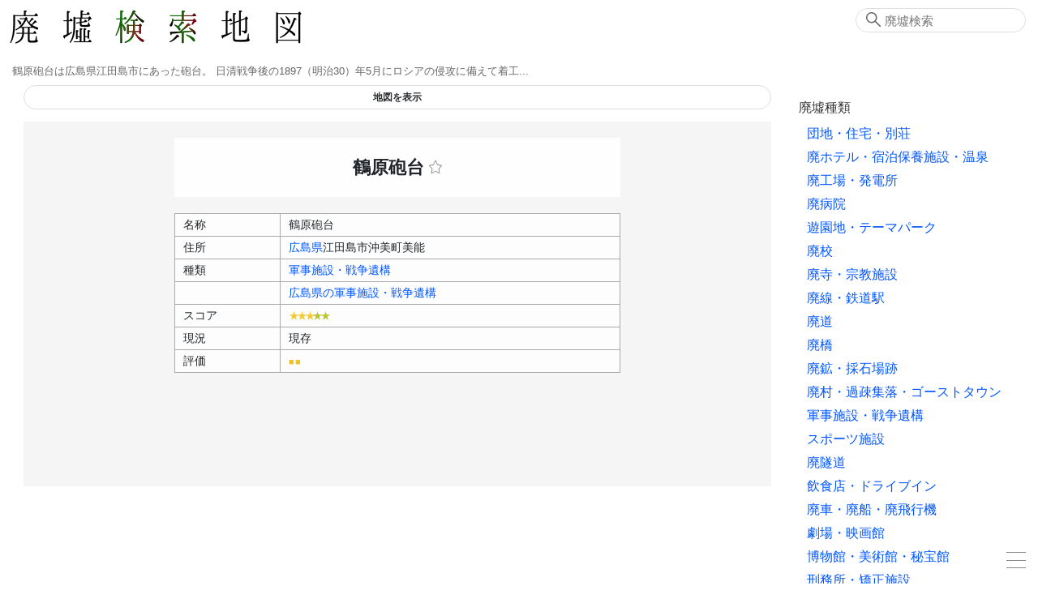

--- FILE ---
content_type: text/html; charset=UTF-8
request_url: https://haikyo.info/s/10285.html
body_size: 19864
content:
<!doctype html>
<html lang="ja" prefix="og: http://ogp.me/ns# fb: http://www.facebook.com/2008/fbml">

<head>
    <!-- Global Site Tag (gtag.js) - Google Analytics -->
    <script type="application/javascript" async src="https://www.googletagmanager.com/gtag/js?id=UA-2414917-71">
    </script>
    <script type="application/javascript">
        window.dataLayer = window.dataLayer || [];

        function gtag() {
            dataLayer.push(arguments)
        };
        gtag('js', new Date());
        gtag('config', 'UA-2414917-71');

    </script>
    <meta charset="utf-8">
    <meta http-equiv="X-UA-Compatible" content="IE=edge">
    <meta name="viewport" content="width=device-width, initial-scale=1.0">
    <meta name="format-detection" content="telephone=no">
    <meta name="csrf-token" content="ChZS3NfUxthFhazJWGCDYBgTFWnjC3k2hWlk7X6J">

    <title>鶴原砲台 - 廃墟検索地図</title>
    <meta name="keywords" content="廃墟,鶴原砲台,abandoned,urbex">
    <meta name="description" content="鶴原砲台は広島県江田島市にあった砲台。
日清戦争後の1897（明治30）年5月にロシアの侵攻に備えて着工... ">
    
    <meta name="author" content="廃墟検索地図">
    <link rel="canonical" href="https://haikyo.info/s/10285.html">
    <meta property="og:site_name" content="廃墟検索地図">
    <meta property="og:title" content=" 鶴原砲台 ">
    <meta property="og:description" content=" 鶴原砲台は広島県江田島市にあった砲台。
日清戦争後の1897（明治30）年5月にロシアの侵攻に備えて着工... ">
    <meta property="og:type" content="website">
    <meta property="og:url" content="https://haikyo.info/s/10285.html">
    <meta property="og:image" content="">
    
    <meta name="twitter:card" content="summary">
    
    <meta name="twitter:image" content="">

    <link rel="shortcut icon" type="image/x-icon" href="/img/icons/favicon.ico">
    <link rel="apple-touch-icon" sizes="57x57" href="/img/icons/apple-icon-57x57.png">
    <link rel="apple-touch-icon" sizes="60x60" href="/img/icons/apple-icon-60x60.png">
    <link rel="apple-touch-icon" sizes="72x72" href="/img/icons/apple-icon-72x72.png">
    <link rel="apple-touch-icon" sizes="76x76" href="/img/icons/apple-icon-76x76.png">
    <link rel="apple-touch-icon" sizes="114x114" href="/img/icons/apple-icon-114x114.png">
    <link rel="apple-touch-icon" sizes="120x120" href="/img/icons/apple-icon-120x120.png">
    <link rel="apple-touch-icon" sizes="144x144" href="/img/icons/apple-icon-144x144.png">
    <link rel="apple-touch-icon" sizes="152x152" href="/img/icons/apple-icon-152x152.png">
    <link rel="apple-touch-icon" sizes="180x180" href="/img/icons/apple-icon-180x180.png">
    <link rel="icon" type="image/png" sizes="192x192" href="/img/icons/android-icon-192x192.png">
    <link rel="icon" type="image/png" sizes="32x32" href="/img/icons/favicon-32x32.png">
    <link rel="icon" type="image/png" sizes="96x96" href="/img/icons/favicon-96x96.png">
    <link rel="icon" type="image/png" sizes="16x16" href="/img/icons/favicon-16x16.png">
    <link rel="manifest" href="/manifest.json">
    <meta name="msapplication-TileColor" content="#ffffff">
    <meta name="msapplication-TileImage" content="/img/icons/ms-icon-144x144.png">
    <meta name="theme-color" content="#827C6D">
    <script type="application/javascript" async src="https://cdn.jsdelivr.net/npm/pwacompat@2.0.9/pwacompat.min.js"
        integrity="sha384-VcI6S+HIsE80FVM1jgbd6WDFhzKYA0PecD/LcIyMQpT4fMJdijBh0I7Iblaacawc" crossorigin="anonymous">
    </script>

    <link rel="stylesheet" href="/css/app.css?id=1a9d8d64269224bbc60f">

        <style>
        #spot_title_image_box {
    background-image: url();
}
@media screen and (max-width: 767px) {
    #spot_title_image_box {
        background-image: url();
    }
}
    </style>
    
        <script type="application/ld+json">
        [{"@context":"http:\/\/schema.org","@type":"WebSite","alternateName":"Haikyo.info","name":"\u5ec3\u589f\u691c\u7d22\u5730\u56f3","url":"https:\/\/haikyo.info\/s\/10285.html","inLanguage":"ja","headline":"\u9db4\u539f\u7832\u53f0","image":null,"datePublished":"2014-12-05T14:26:55+09:00","dateModified":"2024-04-23T21:21:16+09:00","publisher":{"@type":"Organization","name":"Haikyo Kensaku","logo":{"@type":"ImageObject","url":"https:\/\/haikyo.info\/img\/logo.png","width":383,"height":65}},"potentialAction":{"@type":"SearchAction","target":"https:\/\/haikyo.info\/search.php?sw={query}","query-input":"required name=query"},"description":"\u9db4\u539f\u7832\u53f0\u306f\u5e83\u5cf6\u770c\u6c5f\u7530\u5cf6\u5e02\u306b\u3042\u3063\u305f\u7832\u53f0\u3002\r\n\u65e5\u6e05\u6226\u4e89\u5f8c\u306e1897\uff08\u660e\u6cbb30\uff09\u5e745\u6708\u306b\u30ed\u30b7\u30a2\u306e\u4fb5\u653b\u306b\u5099\u3048\u3066\u7740\u5de5..."},{"@context":"http:\/\/schema.org","@type":"BreadcrumbList","itemListElement":[{"@type":"ListItem","position":1,"item":{"@id":"https:\/\/haikyo.info","name":"\u5ec3\u589f\u691c\u7d22\u5730\u56f3"}},{"@type":"ListItem","position":2,"item":{"@id":"https:\/\/haikyo.info\/pk\/574.html","name":"\u5e83\u5cf6\u770c\u306e\u8ecd\u4e8b\u65bd\u8a2d\u30fb\u6226\u4e89\u907a\u69cb"}},{"@type":"ListItem","position":3,"item":{"@id":"https:\/\/haikyo.info\/s\/10285.html","name":"\u9db4\u539f\u7832\u53f0"}}]}]
    </script>
            <script type="application/javascript">
        const spotNum = 10285;
    </script>
    </head>

<body>
    <div class="container" id="app">
        <header class="header clearfix">
            <div class="logo_area">
                <h1><a href="/"><img src="https://haikyo.info/img/logo.png" alt="廃墟検索地図"
                            id="img_logo" width="383" height="65" /></a></h1>
                <h2>鶴原砲台は広島県江田島市にあった砲台。
日清戦争後の1897（明治30）年5月にロシアの侵攻に備えて着工...</h2>
            </div>
                        <search-form></search-form>
            
        </header>

        <div class="wrapper">
            <main class="content">
                  <map-container v-bind:kind-items="kindItems" v-bind:dead-vals="[{&quot;k&quot;:0,&quot;v&quot;:&quot;\u73fe\u5b58&quot;},{&quot;k&quot;:1,&quot;v&quot;:&quot;\u89e3\u4f53&quot;},{&quot;k&quot;:2,&quot;v&quot;:&quot;\u6539\u88c5\u8ee2\u7528&quot;},{&quot;k&quot;:3,&quot;v&quot;:&quot;\u4ed6&quot;}]" v-bind:level-items="[{&quot;k&quot;:1,&quot;v&quot;:&quot;\u25a0&quot;},{&quot;k&quot;:2,&quot;v&quot;:&quot;\u25a0\u25a0&quot;},{&quot;k&quot;:3,&quot;v&quot;:&quot;\u25a0\u25a0\u25a0&quot;},{&quot;k&quot;:4,&quot;v&quot;:&quot;\u25a0\u25a0\u25a0\u25a0&quot;},{&quot;k&quot;:5,&quot;v&quot;:&quot;\u25a0\u25a0\u25a0\u25a0\u25a0&quot;}]" v-bind:has-ini-values="true" v-bind:kind="'spot'" v-bind:num="'10285'"  ref="mapContainer"></map-container>  <section class="control_item " id="spot_address_kind" data-title="住所・種類"> <div class="spot_title_image_box" id="spot_title_image_box" > <h2>鶴原砲台 <fav-star :spot-num="10285" :disabled="0"> </fav-star> </h2> <spot-table></spot-table> </div> </section> <div class="kk_area">
    <script type="application/javascript" async src="//pagead2.googlesyndication.com/pagead/js/adsbygoogle.js"></script>
    <!-- 廃墟レスポンシブ -->
    <ins class="adsbygoogle" style="display:block" data-ad-client="ca-pub-9715926355573632" data-ad-slot="3315746806"
        data-ad-format="auto"></ins>
    <script type="application/javascript">
        (adsbygoogle = window.adsbygoogle || []).push({});

    </script>
    
</div>
 <article class="control_item text_box" id="spot_article" data-title="概要・歴史" height="300"> <h3>鶴原砲台 概要・歴史</h3> <spot-description>鶴原砲台は広島県江田島市にあった砲台。
日清戦争後の1897（明治30）年5月にロシアの侵攻に備えて着工...</spot-description> <div class="spot_date_line">  <div class="spot_date"> <div class="spot_date_icon"> <v-icon name="clock" title="作成"></v-icon> </div> <div class="spot_date_val">2014-12-05</div> </div>   <div class="spot_date"> <div class="spot_date_icon"> <v-icon name="history" title="更新"></v-icon> </div> <div class="spot_date_val">2024-04-23</div> </div>  </div> </article> <aside class="caution text_box spot_aside"> 当サイトでは、印象的な使われていない施設、歴史遺構、産業遺産、近代建築、朽ちた味わいのある建築物などを幅広く取り上げています。<span class="em">すべてが狭義の廃墟に該当するわけではありません。</span>また再活用されたり解体された物件についても、地域の歴史の一頁として記録しています。<br /> 物件は管理されており、無断侵入や破壊・損壊行為、物品の持ち出し等は法的に禁じられています。<span class="em">心霊スポット等の噂は事実無根です。安易に肝試し等に利用することは絶対に避けてください。</span>航空写真・ストリートビューからの鑑賞を強く推奨します。また周辺地域を訪問される場合でも、公道上から外見のみを見学し、地域の方々に迷惑となる行為は厳に慎まれるようお願い致します。<br /> 情報は最新の状態を反映しているとは限らず、解体または再利用されている場合もあります。 </aside>  <div class="spot_need_image"> この物件のオリジナル画像をご提供頂ける方は、ぜひ<a href="/mail?fr_sn=10285">こちら</a>よりご連絡下さい </div>  <div class="kk_area">
    <script type="application/javascript" async src="//pagead2.googlesyndication.com/pagead/js/adsbygoogle.js"></script>
    <ins class="adsbygoogle" style="display:block" data-ad-format="autorelaxed" data-ad-client="ca-pub-9715926355573632"
        data-ad-slot="5571286573"></ins>
    <script type="application/javascript">
        (adsbygoogle = window.adsbygoogle || []).push({});

    </script>
</div>
   <section class="section_box control_item" id="section_box_near_spots" data-title="近くのスポット"> <h3 class="section_box_title">近くのスポット</h3> <div class="panel_wrapper clearfix">  <article class="spot_panel"> <a href="/s/10284.html" class="sp_a"> <div class="sp_img_wrapper" > <v-lazy-image src="/image_middle/10284/0.jpg" alt="岸根砲台（岸根鼻砲台）" width="300" height="200"></v-lazy-image> </div> <div class="sp_pickup">二度死んだ戦跡</div> <h4 class="sp_spot_name" title="岸根砲台（岸根鼻砲台）"> 岸根砲台（岸根鼻砲台） </h4> <div class="sp_spot_descr">岸根砲台（がんねほうだい、岸根鼻砲台）は広島県江田島市にあった砲台。
1898（明治31）年6月着工、19...</div> </a> <div class="sp_spot_cat"> <a href="/list.php?k=13">軍事施設・戦争遺構</a> <span class="sp_spacer"></span> <a href="/a/34.html">広島県</a> </div> </article>  <article class="spot_panel"> <a href="/s/17945.html" class="sp_a"> <div class="sp_img_wrapper" > <v-lazy-image src="/image_middle/17945/17945_202501.jpg" alt="大奈佐美島の採石場跡と廃トラック" width="300" height="200"></v-lazy-image> </div> <div class="sp_pickup"></div> <h4 class="sp_spot_name" title="大奈佐美島の採石場跡と廃トラック"> 大奈佐美島の採石場跡と廃トラック </h4> <div class="sp_spot_descr">大奈佐美島の採石場跡と廃トラックは広島県江田島市にある遺構。厳島から東へ約1.3kmの海上に浮かぶ無人...</div> </a> <div class="sp_spot_cat"> <a href="/list.php?k=11">廃鉱・採石場跡</a> <span class="sp_spacer"></span> <a href="/a/34.html">広島県</a> </div> </article>  <article class="spot_panel"> <a href="/s/9210.html" class="sp_a"> <div class="sp_img_wrapper" > <v-lazy-image src="/img/no/noimage300.png" alt="三高山砲台" width="300" height="200"></v-lazy-image> </div> <div class="sp_pickup">西日本最大規模の砲台</div> <h4 class="sp_spot_name" title="三高山砲台"> 三高山砲台 </h4> <div class="sp_spot_descr">三高山砲台は広島県江田島市にある戦争遺構。
1901（明治34）年に当時軍都であった呉軍港へのバルチッ...</div> </a> <div class="sp_spot_cat"> <a href="/list.php?k=13">軍事施設・戦争遺構</a> <span class="sp_spacer"></span> <a href="/a/34.html">広島県</a> </div> </article>  </div>  </section>   <section class="section_box control_item" id="section_box_related_spots" data-title="広島県の軍事施設・戦争遺構"> <h3 class="section_box_title">広島県の軍事施設・戦争遺構</h3> <div class="panel_wrapper clearfix">  <article class="spot_panel"> <a href="/s/67.html" class="sp_a"> <div class="sp_img_wrapper" > <v-lazy-image src="/image_middle/67/02090028.jpg" alt="大久野島（忠海兵器製造所）" width="300" height="200"></v-lazy-image> </div> <div class="sp_pickup">東京第二陸軍造兵廠忠海兵器製造所</div> <h4 class="sp_spot_name" title="大久野島（忠海兵器製造所）"> 大久野島（忠海兵器製造所） </h4> <div class="sp_spot_descr">大久野島（おおくのしま）は瀬戸内海に位置する島で、芸予諸島の1つ。広島県竹原市忠海町から沖合い3キ....</div> </a> <div class="sp_spot_cat"> <a href="/list.php?k=13">軍事施設・戦争遺構</a> <span class="sp_spacer"></span> <a href="/a/34.html">広島県</a> </div> </article>  <article class="spot_panel"> <a href="/s/10284.html" class="sp_a"> <div class="sp_img_wrapper" > <v-lazy-image src="/image_middle/10284/0.jpg" alt="岸根砲台（岸根鼻砲台）" width="300" height="200"></v-lazy-image> </div> <div class="sp_pickup">二度死んだ戦跡</div> <h4 class="sp_spot_name" title="岸根砲台（岸根鼻砲台）"> 岸根砲台（岸根鼻砲台） </h4> <div class="sp_spot_descr">岸根砲台（がんねほうだい、岸根鼻砲台）は広島県江田島市にあった砲台。
1898（明治31）年6月着工、19...</div> </a> <div class="sp_spot_cat"> <a href="/list.php?k=13">軍事施設・戦争遺構</a> <span class="sp_spacer"></span> <a href="/a/34.html">広島県</a> </div> </article>  <article class="spot_panel"> <a href="/s/10369.html" class="sp_a"> <div class="sp_img_wrapper" > <v-lazy-image src="/image_middle/10369/DSC01934.jpg" alt="広島陸軍被服支廠" width="300" height="200"></v-lazy-image> </div> <div class="sp_pickup">原爆にも耐えた煉瓦建築</div> <h4 class="sp_spot_name" title="広島陸軍被服支廠"> 広島陸軍被服支廠 </h4> <div class="sp_spot_descr">広島陸軍被服支廠（ひろしまりくぐんひふくししょう）は広島県広島市南区にある旧軍遺構。出汐倉庫（で....</div> </a> <div class="sp_spot_cat"> <a href="/list.php?k=13">軍事施設・戦争遺構</a> <span class="sp_spacer"></span> <a href="/a/34.html">広島県</a> </div> </article>  </div>  </section>   <section class="control_item" id="spot_streetview" data-title="ストリートビュー・空中写真"> <h3 class="section_box_title">鶴原砲台 ストリートビュー・空中写真</h3> <gmap-frame :links="[&quot;https:\/\/www.google.com\/maps\/embed?pb=!1m18!1m12!1m3!1d743.5438757410001!2d132.37593391694728!3d34.25815811554907!2m3!1f0!2f0!3f0!3m2!1i1024!2i768!4f13.1!3m3!1m2!1s0x0%3A0x0!2zMzTCsDE1JzI5LjMiTiAxMzLCsDIyJzM0LjkiRQ!5e1!3m2!1sja!2sjp!4v1563935884886!5m2!1sja!2sjp&quot;]"></gmap-frame> </section>   <google-maps-link title="鶴原砲台"></google-maps-link>   <section class="control_item" id="spot_blogs" data-title="関連ブログ・参考リンク"> <h3 class="section_box_title">鶴原砲台 関連ブログ・参考リンク</h3>  <div class="blog_line clearfix"> <div class="blog_img" >  <a href="http://www.geocities.jp/rr1222r111/tsuruhara/1.htm" target="_blank">  <v-lazy-image src="//s.wordpress.com/mshots/v1/http%3A%2F%2Fwww.geocities.jp%2Frr1222r111%2Ftsuruhara%2F1.htm?w=130" alt="" ></v-lazy-image>  </a>  </div> <div class="blog_title">  <a href="http://www.geocities.jp/rr1222r111/tsuruhara/1.htm" target="_blank">    </a>   <v-icon class="blog_unlink_icon" name="unlink" title="リンク切れの可能性があります" ></v-icon>  </div> <div class="blog_url">http://www.geocities.jp/rr1222r111/tsuruhara/1.htm</div> <div class="blog_description">鶴原山砲台跡～調査報告～能美島にはかつてがんね鼻砲台・三高山砲台・鶴原砲台と3カ所に大規模な砲台が設置されていました。日清戦争後、ロシアとの関係は悪化の一途を辿り、ロシアバルチック艦隊が軍港のある呉へと攻めてくる事態を想定して広島湾に砲台が設置される事となりま</div> </div>  <div class="blog_line clearfix"> <div class="blog_img" >  <a href="http://blogs.yahoo.co.jp/tkawa2007/22273680.html" target="_blank">  <v-lazy-image src="//s.wordpress.com/mshots/v1/http%3A%2F%2Fblogs.yahoo.co.jp%2Ftkawa2007%2F22273680.html?w=130" alt="江田島・沖美町の鶴原砲台跡（ その他文化活動 ） - 大和ミュージアムの街 呉から - Yahoo!ブログ" ></v-lazy-image>  </a>  </div> <div class="blog_title">  <a href="http://blogs.yahoo.co.jp/tkawa2007/22273680.html" target="_blank">  江田島・沖美町の鶴原砲台跡（ その他文化活動 ） - 大和ミュージアムの街 呉から - Yahoo!ブログ  </a>   </div> <div class="blog_url">http://blogs.yahoo.co.jp/tkawa2007/22273680.html</div> <div class="blog_description">過日沖美町の北端の“がんねムーンビーチ”等がある岸根鼻の岸根鼻砲台跡を訪ねた時岸根鼻への道から分岐し手前の山頂に向う道が有るのが気になっていた。以後色々な地図を見ていて見つけました。豪頭鼻の有る山頂に鶴原砲台跡と記されているのを。左側の山の山頂に鶴原砲台跡右側</div> </div>  <div class="blog_line clearfix"> <div class="blog_img" >  <a href="http://ameblo.jp/ns-c35-235/entry-11072071698.html" target="_blank">  <v-lazy-image src="//s.wordpress.com/mshots/v1/http%3A%2F%2Fameblo.jp%2Fns-c35-235%2Fentry-11072071698.html?w=130" alt="江田島探索③ 鶴原砲台跡|遺産、遺跡を求めて…" ></v-lazy-image>  </a>  </div> <div class="blog_title">  <a href="http://ameblo.jp/ns-c35-235/entry-11072071698.html" target="_blank">  江田島探索③ 鶴原砲台跡|遺産、遺跡を求めて…  </a>   </div> <div class="blog_url">http://ameblo.jp/ns-c35-235/entry-11072071698.html</div> <div class="blog_description">鶴原砲台…1897年（明治30年）5月着工、1900年（明治33年）3月竣工。岸根の南、標高100mの鶴原山に約4万坪の面積を有す砲台跡…備砲は250mm砲6基、弾薬庫、観測所、照明基地の他、幾つかの建物跡や掩蔽部が残っています。鶴原砲台跡には桜やつつじ、はぎ</div> </div>  <blog-more :num="10285" :last-page="1"></blog-more> </section>               </main>

            <div class="side">
                 <result-table ref="resultTable"></result-table> 
                <side-kind-menu :kind-lines="kindLines"></side-kind-menu> <side-pref-menu :pref-lines="prefLines"></side-pref-menu>                <social-link-box></social-link-box>
                <side-ad></side-ad>
                             </div>
        </div>

        <footer class="footer">
            本サイト掲載情報の利用によって何らかの損害が発生したとしても一切の責任を負いません<br />
            本サイトの文章・写真の無断転載を禁じます
            <address>Copyright &copy; 2011-2025 Haiken 廃墟検索地図 All Rights Reserved.</address>
        </footer>
        <burger-menu :kind-lines="kindLines" :pref-lines="prefLines"></burger-menu>
        <social-area></social-area>
    </div>
    <script src="/js/app.js?id=666e5cff9895a5be7989"></script>
</body>

</html>


--- FILE ---
content_type: text/html; charset=utf-8
request_url: https://www.google.com/recaptcha/api2/aframe
body_size: 267
content:
<!DOCTYPE HTML><html><head><meta http-equiv="content-type" content="text/html; charset=UTF-8"></head><body><script nonce="7umhlwjN4QEiNuIzbpq5MA">/** Anti-fraud and anti-abuse applications only. See google.com/recaptcha */ try{var clients={'sodar':'https://pagead2.googlesyndication.com/pagead/sodar?'};window.addEventListener("message",function(a){try{if(a.source===window.parent){var b=JSON.parse(a.data);var c=clients[b['id']];if(c){var d=document.createElement('img');d.src=c+b['params']+'&rc='+(localStorage.getItem("rc::a")?sessionStorage.getItem("rc::b"):"");window.document.body.appendChild(d);sessionStorage.setItem("rc::e",parseInt(sessionStorage.getItem("rc::e")||0)+1);localStorage.setItem("rc::h",'1762902378722');}}}catch(b){}});window.parent.postMessage("_grecaptcha_ready", "*");}catch(b){}</script></body></html>

--- FILE ---
content_type: text/css
request_url: https://haikyo.info/css/app.css?id=1a9d8d64269224bbc60f
body_size: 6666
content:
.leaflet-image-layer,.leaflet-layer,.leaflet-marker-icon,.leaflet-marker-shadow,.leaflet-pane,.leaflet-pane>canvas,.leaflet-pane>svg,.leaflet-tile,.leaflet-tile-container,.leaflet-zoom-box{position:absolute;left:0;top:0}.leaflet-container{overflow:hidden}.leaflet-marker-icon,.leaflet-marker-shadow,.leaflet-tile{-webkit-user-select:none;-moz-user-select:none;-ms-user-select:none;user-select:none;-webkit-user-drag:none}.leaflet-tile::-moz-selection{background:transparent}.leaflet-tile::selection{background:transparent}.leaflet-safari .leaflet-tile{image-rendering:-webkit-optimize-contrast}.leaflet-safari .leaflet-tile-container{width:1600px;height:1600px;-webkit-transform-origin:0 0}.leaflet-marker-icon,.leaflet-marker-shadow{display:block}.leaflet-container .leaflet-marker-pane img,.leaflet-container .leaflet-overlay-pane svg,.leaflet-container .leaflet-shadow-pane img,.leaflet-container .leaflet-tile,.leaflet-container .leaflet-tile-pane img,.leaflet-container img.leaflet-image-layer{max-width:none!important;max-height:none!important}.leaflet-container.leaflet-touch-zoom{touch-action:pan-x pan-y}.leaflet-container.leaflet-touch-drag{touch-action:none;touch-action:pinch-zoom}.leaflet-container.leaflet-touch-drag.leaflet-touch-zoom{touch-action:none}.leaflet-container{-webkit-tap-highlight-color:transparent}.leaflet-container a{-webkit-tap-highlight-color:rgba(51,181,229,.4)}.leaflet-tile{-webkit-filter:inherit;filter:inherit;visibility:hidden}.leaflet-tile-loaded{visibility:inherit}.leaflet-zoom-box{width:0;height:0;box-sizing:border-box;z-index:800}.leaflet-overlay-pane svg{-moz-user-select:none}.leaflet-pane{z-index:400}.leaflet-tile-pane{z-index:200}.leaflet-overlay-pane{z-index:400}.leaflet-shadow-pane{z-index:500}.leaflet-marker-pane{z-index:600}.leaflet-tooltip-pane{z-index:650}.leaflet-popup-pane{z-index:700}.leaflet-map-pane canvas{z-index:100}.leaflet-map-pane svg{z-index:200}.leaflet-vml-shape{width:1px;height:1px}.lvml{behavior:url(#default#VML);display:inline-block;position:absolute}.leaflet-control{position:relative;z-index:800;pointer-events:visiblePainted;pointer-events:auto}.leaflet-bottom,.leaflet-top{position:absolute;z-index:1000;pointer-events:none}.leaflet-top{top:0}.leaflet-right{right:0}.leaflet-bottom{bottom:0}.leaflet-left{left:0}.leaflet-control{float:left;clear:both}.leaflet-right .leaflet-control{float:right}.leaflet-top .leaflet-control{margin-top:10px}.leaflet-bottom .leaflet-control{margin-bottom:10px}.leaflet-left .leaflet-control{margin-left:10px}.leaflet-right .leaflet-control{margin-right:10px}.leaflet-fade-anim .leaflet-tile{will-change:opacity}.leaflet-fade-anim .leaflet-popup{opacity:0;transition:opacity .2s linear}.leaflet-fade-anim .leaflet-map-pane .leaflet-popup{opacity:1}.leaflet-zoom-animated{transform-origin:0 0}.leaflet-zoom-anim .leaflet-zoom-animated{will-change:transform;transition:transform .25s cubic-bezier(0,0,.25,1)}.leaflet-pan-anim .leaflet-tile,.leaflet-zoom-anim .leaflet-tile{transition:none}.leaflet-zoom-anim .leaflet-zoom-hide{visibility:hidden}.leaflet-interactive{cursor:pointer}.leaflet-grab{cursor:-webkit-grab;cursor:grab}.leaflet-crosshair,.leaflet-crosshair .leaflet-interactive{cursor:crosshair}.leaflet-control,.leaflet-popup-pane{cursor:auto}.leaflet-dragging .leaflet-grab,.leaflet-dragging .leaflet-grab .leaflet-interactive,.leaflet-dragging .leaflet-marker-draggable{cursor:move;cursor:-webkit-grabbing;cursor:grabbing}.leaflet-image-layer,.leaflet-marker-icon,.leaflet-marker-shadow,.leaflet-pane>svg path,.leaflet-tile-container{pointer-events:none}.leaflet-image-layer.leaflet-interactive,.leaflet-marker-icon.leaflet-interactive,.leaflet-pane>svg path.leaflet-interactive,svg.leaflet-image-layer.leaflet-interactive path{pointer-events:visiblePainted;pointer-events:auto}.leaflet-container{background:#ddd;outline:0}.leaflet-container a{color:#0078a8}.leaflet-container a.leaflet-active{outline:2px solid orange}.leaflet-zoom-box{border:2px dotted #38f;background:hsla(0,0%,100%,.5)}.leaflet-container{font:12px/1.5 Helvetica Neue,Arial,Helvetica,sans-serif}.leaflet-bar{box-shadow:0 1px 5px rgba(0,0,0,.65);border-radius:4px}.leaflet-bar a,.leaflet-bar a:hover{background-color:#fff;border-bottom:1px solid #ccc;width:26px;height:26px;line-height:26px;display:block;text-align:center;text-decoration:none;color:#000}.leaflet-bar a,.leaflet-control-layers-toggle{background-position:50% 50%;background-repeat:no-repeat;display:block}.leaflet-bar a:hover{background-color:#f4f4f4}.leaflet-bar a:first-child{border-top-left-radius:4px;border-top-right-radius:4px}.leaflet-bar a:last-child{border-bottom-left-radius:4px;border-bottom-right-radius:4px;border-bottom:none}.leaflet-bar a.leaflet-disabled{cursor:default;background-color:#f4f4f4;color:#bbb}.leaflet-touch .leaflet-bar a{width:30px;height:30px;line-height:30px}.leaflet-touch .leaflet-bar a:first-child{border-top-left-radius:2px;border-top-right-radius:2px}.leaflet-touch .leaflet-bar a:last-child{border-bottom-left-radius:2px;border-bottom-right-radius:2px}.leaflet-control-zoom-in,.leaflet-control-zoom-out{font:700 18px Lucida Console,Monaco,monospace;text-indent:1px}.leaflet-touch .leaflet-control-zoom-in,.leaflet-touch .leaflet-control-zoom-out{font-size:22px}.leaflet-control-layers{box-shadow:0 1px 5px rgba(0,0,0,.4);background:#fff;border-radius:5px}.leaflet-control-layers-toggle{background-image:url(/images/vendor/leaflet/dist/layers.png?a6137456ed160d7606981aa57c559898);width:36px;height:36px}.leaflet-retina .leaflet-control-layers-toggle{background-image:url(/images/vendor/leaflet/dist/layers-2x.png?4f0283c6ce28e888000e978e537a6a56);background-size:26px 26px}.leaflet-touch .leaflet-control-layers-toggle{width:44px;height:44px}.leaflet-control-layers-expanded .leaflet-control-layers-toggle,.leaflet-control-layers .leaflet-control-layers-list{display:none}.leaflet-control-layers-expanded .leaflet-control-layers-list{display:block;position:relative}.leaflet-control-layers-expanded{padding:6px 10px 6px 6px;color:#333;background:#fff}.leaflet-control-layers-scrollbar{overflow-y:scroll;overflow-x:hidden;padding-right:5px}.leaflet-control-layers-selector{margin-top:2px;position:relative;top:1px}.leaflet-control-layers label{display:block}.leaflet-control-layers-separator{height:0;border-top:1px solid #ddd;margin:5px -10px 5px -6px}.leaflet-default-icon-path{background-image:url(/images/vendor/leaflet/dist/marker-icon.png?2273e3d8ad9264b7daa5bdbf8e6b47f8)}.leaflet-container .leaflet-control-attribution{background:#fff;background:hsla(0,0%,100%,.7);margin:0}.leaflet-control-attribution,.leaflet-control-scale-line{padding:0 5px;color:#333}.leaflet-control-attribution a{text-decoration:none}.leaflet-control-attribution a:hover{text-decoration:underline}.leaflet-container .leaflet-control-attribution,.leaflet-container .leaflet-control-scale{font-size:11px}.leaflet-left .leaflet-control-scale{margin-left:5px}.leaflet-bottom .leaflet-control-scale{margin-bottom:5px}.leaflet-control-scale-line{border:2px solid #777;border-top:none;line-height:1.1;padding:2px 5px 1px;font-size:11px;white-space:nowrap;overflow:hidden;box-sizing:border-box;background:#fff;background:hsla(0,0%,100%,.5)}.leaflet-control-scale-line:not(:first-child){border-top:2px solid #777;border-bottom:none;margin-top:-2px}.leaflet-control-scale-line:not(:first-child):not(:last-child){border-bottom:2px solid #777}.leaflet-touch .leaflet-bar,.leaflet-touch .leaflet-control-attribution,.leaflet-touch .leaflet-control-layers{box-shadow:none}.leaflet-touch .leaflet-bar,.leaflet-touch .leaflet-control-layers{border:2px solid rgba(0,0,0,.2);background-clip:padding-box}.leaflet-popup{position:absolute;text-align:center;margin-bottom:20px}.leaflet-popup-content-wrapper{padding:1px;text-align:left;border-radius:12px}.leaflet-popup-content{margin:13px 19px;line-height:1.4}.leaflet-popup-content p{margin:18px 0}.leaflet-popup-tip-container{width:40px;height:20px;position:absolute;left:50%;margin-left:-20px;overflow:hidden;pointer-events:none}.leaflet-popup-tip{width:17px;height:17px;padding:1px;margin:-10px auto 0;transform:rotate(45deg)}.leaflet-popup-content-wrapper,.leaflet-popup-tip{background:#fff;color:#333;box-shadow:0 3px 14px rgba(0,0,0,.4)}.leaflet-container a.leaflet-popup-close-button{position:absolute;top:0;right:0;padding:4px 4px 0 0;border:none;text-align:center;width:18px;height:14px;font:16px/14px Tahoma,Verdana,sans-serif;color:#c3c3c3;text-decoration:none;font-weight:700;background:transparent}.leaflet-container a.leaflet-popup-close-button:hover{color:#999}.leaflet-popup-scrolled{overflow:auto;border-bottom:1px solid #ddd;border-top:1px solid #ddd}.leaflet-oldie .leaflet-popup-content-wrapper{zoom:1}.leaflet-oldie .leaflet-popup-tip{width:24px;margin:0 auto;-ms-filter:"progid:DXImageTransform.Microsoft.Matrix(M11=0.70710678, M12=0.70710678, M21=-0.70710678, M22=0.70710678)";filter:progid:DXImageTransform.Microsoft.Matrix(M11=0.70710678,M12=0.70710678,M21=-0.70710678,M22=0.70710678)}.leaflet-oldie .leaflet-popup-tip-container{margin-top:-1px}.leaflet-oldie .leaflet-control-layers,.leaflet-oldie .leaflet-control-zoom,.leaflet-oldie .leaflet-popup-content-wrapper,.leaflet-oldie .leaflet-popup-tip{border:1px solid #999}.leaflet-div-icon{background:#fff;border:1px solid #666}.leaflet-tooltip{position:absolute;padding:6px;background-color:#fff;border:1px solid #fff;border-radius:3px;color:#222;white-space:nowrap;-webkit-user-select:none;-moz-user-select:none;-ms-user-select:none;user-select:none;pointer-events:none;box-shadow:0 1px 3px rgba(0,0,0,.4)}.leaflet-tooltip.leaflet-clickable{cursor:pointer;pointer-events:auto}.leaflet-tooltip-bottom:before,.leaflet-tooltip-left:before,.leaflet-tooltip-right:before,.leaflet-tooltip-top:before{position:absolute;pointer-events:none;border:6px solid transparent;background:transparent;content:""}.leaflet-tooltip-bottom{margin-top:6px}.leaflet-tooltip-top{margin-top:-6px}.leaflet-tooltip-bottom:before,.leaflet-tooltip-top:before{left:50%;margin-left:-6px}.leaflet-tooltip-top:before{bottom:0;margin-bottom:-12px;border-top-color:#fff}.leaflet-tooltip-bottom:before{top:0;margin-top:-12px;margin-left:-6px;border-bottom-color:#fff}.leaflet-tooltip-left{margin-left:-6px}.leaflet-tooltip-right{margin-left:6px}.leaflet-tooltip-left:before,.leaflet-tooltip-right:before{top:50%;margin-top:-6px}.leaflet-tooltip-left:before{right:0;margin-right:-12px;border-left-color:#fff}.leaflet-tooltip-right:before{left:0;margin-left:-12px;border-right-color:#fff}.leaflet-container .leaflet-control-search{position:relative;float:left;background:#fff;color:#1978cf;border:2px solid rgba(0,0,0,.2);background-clip:padding-box;border-radius:4px;background-color:hsla(0,0%,100%,.8);z-index:1000;margin-left:10px;margin-top:10px}.leaflet-control-search.search-exp{background:#fff;border:2px solid rgba(0,0,0,.2);background-clip:padding-box}.leaflet-control-search .search-input{display:block;float:left;background:#fff;border:1px solid #666;border-radius:2px;height:22px;padding:0 20px 0 2px;margin:4px 0 4px 4px}.leaflet-control-search.search-load .search-input{background:url(/images/vendor/leaflet-search/loader.gif?f9b7a75b186911a1b04d08f8db305b7a) no-repeat 100% #fff}.leaflet-control-search.search-load .search-cancel{visibility:hidden}.leaflet-control-search .search-cancel{display:block;width:22px;height:22px;position:absolute;right:28px;margin:6px 0;background:url(/images/vendor/leaflet-search/search-icon.png?549b33bab7247b619c0292995f5a906b) no-repeat 0 -46px;text-decoration:none;filter:alpha(opacity=80);opacity:.8}.leaflet-control-search .search-cancel:hover{filter:alpha(opacity=100);opacity:1}.leaflet-control-search .search-cancel span{display:none;font-size:18px;line-height:20px;color:#ccc;font-weight:700}.leaflet-control-search .search-cancel:hover span{color:#aaa}.leaflet-control-search .search-button{display:block;float:left;width:30px;height:30px;background:url(/images/vendor/leaflet-search/search-icon.png?549b33bab7247b619c0292995f5a906b) no-repeat 4px 4px #fff;border-radius:4px}.leaflet-control-search .search-button:hover{background:url(/images/vendor/leaflet-search/search-icon.png?549b33bab7247b619c0292995f5a906b) no-repeat 4px -20px #fafafa}.leaflet-control-search .search-tooltip{position:absolute;top:100%;left:0;float:left;list-style:none;padding-left:0;min-width:120px;max-height:122px;box-shadow:1px 1px 6px rgba(0,0,0,.4);background-color:rgba(0,0,0,.25);z-index:1010;overflow-y:auto;overflow-x:hidden;cursor:pointer}.leaflet-control-search .search-tip{margin:2px;padding:2px 4px;display:block;color:#000;background:#eee;border-radius:.25em;text-decoration:none;white-space:nowrap;vertical-align:center}.leaflet-control-search .search-button:hover{background-color:#f4f4f4}.leaflet-control-search .search-tip-select,.leaflet-control-search .search-tip:hover{background-color:#fff}.leaflet-control-search .search-alert{cursor:pointer;clear:both;font-size:.75em;margin-bottom:5px;padding:0 .25em;color:#e00;font-weight:700;border-radius:.25em}.fullscreen-icon{background-image:url(/images/vendor/leaflet.fullscreen/icon-fullscreen.png?fdda34de614379d4229229cb0cb43799)}.leaflet-retina .fullscreen-icon{background-image:url(/images/vendor/leaflet.fullscreen/icon-fullscreen-2x.png?c2f3405e26373eb8f6bd6c9c68b63f9c);background-size:26px 26px}.leaflet-container:full-screen{width:100%!important;height:100%!important;z-index:99999}.leaflet-container:-webkit-full-screen{width:100%!important;height:100%!important;z-index:99999}.leaflet-container:-moz-full-screen{width:100%!important;height:100%!important;z-index:99999}.leaflet-container:-ms-fullscreen{width:100%!important;height:100%!important;z-index:99999}.leaflet-container:fullscreen,.leaflet-pseudo-fullscreen{width:100%!important;height:100%!important;z-index:99999}.leaflet-pseudo-fullscreen{position:fixed!important;top:0!important;left:0!important}

/*!
 * Bootstrap Reboot v4.3.1 (https://getbootstrap.com/)
 * Copyright 2011-2019 The Bootstrap Authors
 * Copyright 2011-2019 Twitter, Inc.
 * Licensed under MIT (https://github.com/twbs/bootstrap/blob/master/LICENSE)
 * Forked from Normalize.css, licensed MIT (https://github.com/necolas/normalize.css/blob/master/LICENSE.md)
 */*,:after,:before{box-sizing:border-box}html{font-family:sans-serif;line-height:1.15;-webkit-text-size-adjust:100%;-webkit-tap-highlight-color:rgba(0,0,0,0)}article,aside,figcaption,figure,footer,header,hgroup,main,nav,section{display:block}body{margin:0;font-family:-apple-system,BlinkMacSystemFont,Segoe UI,Roboto,Helvetica Neue,Arial,Noto Sans,sans-serif,Apple Color Emoji,Segoe UI Emoji,Segoe UI Symbol,Noto Color Emoji;font-size:1rem;font-weight:400;line-height:1.5;color:#212529;text-align:left;background-color:#fff}[tabindex="-1"]:focus{outline:0!important}hr{box-sizing:content-box;height:0;overflow:visible}h1,h2,h3,h4,h5,h6{margin-top:0;margin-bottom:.5rem}p{margin-top:0;margin-bottom:1rem}abbr[data-original-title],abbr[title]{text-decoration:underline;-webkit-text-decoration:underline dotted;text-decoration:underline dotted;cursor:help;border-bottom:0;-webkit-text-decoration-skip-ink:none;text-decoration-skip-ink:none}address{font-style:normal;line-height:inherit}address,dl,ol,ul{margin-bottom:1rem}dl,ol,ul{margin-top:0}ol ol,ol ul,ul ol,ul ul{margin-bottom:0}dt{font-weight:700}dd{margin-bottom:.5rem;margin-left:0}blockquote{margin:0 0 1rem}b,strong{font-weight:bolder}small{font-size:80%}sub,sup{position:relative;font-size:75%;line-height:0;vertical-align:baseline}sub{bottom:-.25em}sup{top:-.5em}a{color:#05f;text-decoration:none;background-color:transparent}a:hover{color:#0044b3;text-decoration:underline}a:not([href]):not([tabindex]),a:not([href]):not([tabindex]):focus,a:not([href]):not([tabindex]):hover{color:inherit;text-decoration:none}a:not([href]):not([tabindex]):focus{outline:0}code,kbd,pre,samp{font-family:SFMono-Regular,Menlo,Monaco,Consolas,Liberation Mono,Courier New,monospace;font-size:1em}pre{margin-top:0;margin-bottom:1rem;overflow:auto}figure{margin:0 0 1rem}img{border-style:none}img,svg{vertical-align:middle}svg{overflow:hidden}table{border-collapse:collapse}caption{padding-top:.75rem;padding-bottom:.75rem;color:#6c757d;text-align:left;caption-side:bottom}th{text-align:inherit}label{display:inline-block;margin-bottom:.5rem}button{border-radius:0}button:focus{outline:1px dotted;outline:5px auto -webkit-focus-ring-color}button,input,optgroup,select,textarea{margin:0;font-family:inherit;font-size:inherit;line-height:inherit}button,input{overflow:visible}button,select{text-transform:none}select{word-wrap:normal}[type=button],[type=reset],[type=submit],button{-webkit-appearance:button}[type=button]:not(:disabled),[type=reset]:not(:disabled),[type=submit]:not(:disabled),button:not(:disabled){cursor:pointer}[type=button]::-moz-focus-inner,[type=reset]::-moz-focus-inner,[type=submit]::-moz-focus-inner,button::-moz-focus-inner{padding:0;border-style:none}input[type=checkbox],input[type=radio]{box-sizing:border-box;padding:0}input[type=date],input[type=datetime-local],input[type=month],input[type=time]{-webkit-appearance:listbox}textarea{overflow:auto;resize:vertical}fieldset{min-width:0;padding:0;margin:0;border:0}legend{display:block;width:100%;max-width:100%;padding:0;margin-bottom:.5rem;font-size:1.5rem;line-height:inherit;color:inherit;white-space:normal}progress{vertical-align:baseline}[type=number]::-webkit-inner-spin-button,[type=number]::-webkit-outer-spin-button{height:auto}[type=search]{outline-offset:-2px;-webkit-appearance:none}[type=search]::-webkit-search-decoration{-webkit-appearance:none}::-webkit-file-upload-button{font:inherit;-webkit-appearance:button}output{display:inline-block}summary{display:list-item;cursor:pointer}template{display:none}[hidden]{display:none!important}.leaflet-control-locate a{font-size:1.4em;color:#444;cursor:pointer}.leaflet-control-locate.active a{color:#2074b6}.leaflet-control-locate.active.following a{color:#fc8428}.leaflet-control-locate-location circle{-webkit-animation:leaflet-control-locate-throb 4s ease infinite;animation:leaflet-control-locate-throb 4s ease infinite}@-webkit-keyframes leaflet-control-locate-throb{0%{r:9;stroke-width:1}50%{r:7;stroke-width:3}to{r:9;stroke-width:1}}@keyframes leaflet-control-locate-throb{0%{r:9;stroke-width:1}50%{r:7;stroke-width:3}to{r:9;stroke-width:1}}.clearfix:after{content:".";display:block;height:0;clear:both;visibility:hidden}[v-cloak]{display:none}img{vertical-align:baseline}.container{margin:0 auto;max-width:1300px;padding:0 5px}.header{width:100%}.logo_area{float:left}h1{margin:0}#img_logo{max-width:383px;width:100%;margin:0;aspect-ratio:383/65;height:auto}@media (min-width:900px){#logo_area{max-width:600px}}.header h2{margin-left:10px;font-size:.8rem;font-weight:400;color:#666;float:left}.content{max-width:990px}@media (min-width:767px){.wrapper{display:flex}.content{flex:1}.side{width:300px}}@media (max-width:767px){.content,.side{width:100%}}.footer{width:100%;text-align:center;font-size:.7rem;color:#666;padding-top:10px}.section_title{margin:5px 0 5px 10px;color:#666}button{background-color:transparent;border:none;cursor:pointer;outline:none;padding:0;-webkit-appearance:none;-moz-appearance:none;appearance:none}section{margin-top:10px}.side h4{font-weight:300;color:#333}.side section{margin-left:10px}.simple_list{list-style:none;color:#333;padding-left:10px}.simple_list li{margin:5px 0}.m_button_wrapper{width:95%;margin:0 auto}.m_button{font-weight:600;font-size:.75rem;color:#2c2e31;background-color:#fff;width:100%;border:1px solid #dce0e3;display:block;transition:all .25s;cursor:pointer;height:30px;padding:0 10px;border-radius:15px}.m_button:hover{opacity:.7;box-shadow:0 10px 25px 0 rgba(0,0,0,.5)}.normal_input_text{background-color:#fff;border:1px solid #dce0e3;padding:5px;border-radius:5px;height:2em;overflow:hidden;font-size:.95rem;transition:all .5s}.normal_input_text:hover{box-shadow:inset 0 0 15px 1px hsla(0,0%,39.2%,.1)}.normal_input_text:focus{outline:0}.normal_button{font-weight:600;font-size:.75rem;color:#2c2e31;background-color:#fff;border:1px solid #dce0e3;display:block;transition:all .25s;cursor:pointer;height:30px;padding:0 10px;border-radius:5px}.normal_button:hover{opacity:.7}.r_button{font-weight:600;font-size:.75rem;color:#2c2e31;background-color:#fff;width:100%;border:1px solid #ccc;display:table-cell;transition:all .25s;cursor:pointer;min-height:30px;padding:0 10px;border-radius:5px}.r_button:hover{opacity:.7}.v-lazy-image{-webkit-filter:blur(10px);filter:blur(10px);transition:-webkit-filter .7s;transition:filter .7s;transition:filter .7s,-webkit-filter .7s}.v-lazy-image-loaded{-webkit-filter:blur(0);filter:blur(0)}.level{letter-spacing:1px}.level1{color:#b2bf18}.level2{color:#f2c31d}.level3{color:#df5f20}.level4{color:#ff5400}.level5{color:red}.dead_str{color:#256340}.popup_name{font-size:.9rem}.popup_descr{margin:0 2px 0 7px}.popup_image{float:right;margin-left:2px}.popup_detail{text-align:right}.section_box{margin:5px 0;padding:15px 5px}.panel_wrapper{width:100%}.spot_panel{float:left;width:300px;margin:10px}.sp_img_wrapper{position:relative;display:inline-block;overflow:hidden;width:300px;height:200px;background-color:#333}.sp_img_wrapper:after{position:absolute;display:block;content:"";top:0;left:0;width:100%;height:100%;box-shadow:inset 0 0 40px rgba(0,0,0,.3),inset 0 0 80px rgba(0,0,0,.1);pointer-events:none}.sp_img_wrapper img{transition:transform .5s ease-out;opacity:1}.spot_image_panel_lower{min-height:100px}.sp_a:hover img{transform:scale(1.1);opacity:.8}.sp_a:hover .sp_pickup,.sp_a:hover .sp_spot_descr,.sp_a:hover .sp_spot_name,.sp_a:hover spot_image_descr{opacity:.7}.sp_pickup{font-size:1rem}.sp_spot_name{font-size:1.1rem;font-weight:600;white-space:nowrap;overflow:hidden;text-overflow:ellipsis}.spot_panel a{color:#2c2e31;text-decoration:none}.sp_spot_descr{font-size:.8rem;display:-webkit-box;-webkit-box-orient:vertical;-webkit-line-clamp:2;overflow:hidden}.sp_spot_cat{font-weight:600;font-size:.9rem;margin-top:8px}.sp_spot_cat a:hover{opacity:.7}.sp_spacer{margin:0 10px;content:"/"}.spot_description_margin{margin-bottom:30px}.more_link{position:relative;z-index:1;font-weight:600;font-size:.75rem;color:#2c2e31;background-color:#fff;width:90%;margin:2px auto;border:1px solid #dce0e3;display:block;transition:all .25s;cursor:pointer;height:25px;text-align:center;border-radius:15px}.more_link a{position:absolute;top:0;left:0;width:100%;height:100%;font-size:.8rem;z-index:2;color:#333;text-decoration:none}.more_link:hover{filter:alpha(opacity=70);opacity:.7;box-shadow:0 10px 25px 0 rgba(0,0,0,.5);zoom:1}.text_box{max-width:700px;margin:10px auto 20px;padding:0 10px}.section_box_title,.text_box h3{color:#555;border-top:1px solid #ccc;border-bottom:1px solid #ccc;padding:10px;text-align:center}.text_box h5{font-size:1em}.text_box p{line-height:2rem;font-size:1rem;margin-bottom:.5rem}.text_box dd,.text_box dl{margin-left:10px}.list_line{margin:5px 0;padding:5px;width:100%}.list_line:hover{background-color:#eee}.list_part{float:left}.list_title_wrapper{width:520px}@media screen and (max-width:520px){.list_title_wrapper{width:100%}}.list_address,.list_pickup,.list_title{overflow:hidden;text-overflow:ellipsis;white-space:nowrap}.list_pickup{height:20px;padding-left:5px;color:#666}.list_title{padding-left:10px}.list_rating{width:170px;min-height:18px}.list_level{width:60px;font-size:.6rem;min-height:18px}.list_address{width:200px;font-size:.9rem;padding-left:10px}.list_image_wrapper,.list_pickup.list_title{float:left}.list_image_wrapper{width:80px;height:53px;background-color:#aaa;overflow:hidden;display:flex;align-items:center;justify-content:center}.list_image_wrapper:hover{box-shadow:0 10px 25px 0 rgba(0,0,0,.5)}.list_w_descr{padding-left:15px;display:inline}.list_descr{font-size:.9rem;color:333;margin:0 10px 10px;display:-webkit-box;overflow:hidden;-webkit-line-clamp:2;-webkit-box-orient:vertical}.pagination{max-width:600px;margin:15px auto}.page-item{display:inline-block;color:#000;width:30px;height:30px;margin:0 3px;text-decoration:none;border:1px solid #ddd;position:relative;text-align:center}.page-link{display:block;position:absolute;top:0;left:0;height:100%;width:100%}a.page-link:hover{box-shadow:0 10px 25px 0 rgba(0,0,0,.5);text-decoration:none}.pagination .active{background-color:#ccc;color:#fff}.subitem_list{padding-left:10px;list-style-type:none}.subitem_list li{width:300px;margin:1px 10px;display:inline-block;white-space:nowrap;overflow:hidden;text-overflow:ellipsis}.spot_title_image_box{position:relative;overflow:hidden;width:95%;min-height:450px;padding-bottom:20px;margin:0 auto;background-color:hsla(0,0%,86.3%,.3);background-blend-mode:overlay;background-repeat:no-repeat;background-size:cover;background-position:50%}.spot_title_image_box h2{text-align:center;background:hsla(0,0%,100%,.9);margin:20px auto;padding:20px;font-size:1.4rem;max-width:550px;min-width:280px;width:90%}.spot_image_attr{text-align:right;color:#888;font-size:.9rem;word-wrap:break-word;display:-webkit-box;overflow:hidden;-webkit-line-clamp:3;-webkit-box-orient:vertical}.spot_genkyo_mark{display:inline-block;margin:0 10px 5px 0}.spot_genkyo{margin:20px 0 5px}.spot_genkyo1{color:red}.spot_genkyo2,.spot_genkyo3{color:#090}.spot_youtube_link{margin-top:10px}.spot_youtube_link a{display:block;padding-left:30px;background-position:0;background-repeat:no-repeat;background-size:26px 14px;overflow-wrap:break-word;background-image:url(/vuesocial_images/youtube_color.svg)}.spot_date_line{text-align:right;margin-top:10px}.spot_date,.spot_date_icon,.spot_date_val{display:inline-block;color:#444;font-size:.9rem}.spot_date{margin:0 10px}.spot_aside{font-size:.8rem;padding:0 20px}.spot_need_image{text-align:center;color:#090}.blog_line{margin:10px 15px;padding:10px}.blog_line:hover{background-color:#eee}.blog_img{float:left;margin:0 10px 0 0}.blog_img img{width:130px;height:97px}.blog_title,.blog_title a{color:#05f;word-wrap:break-all}.blog_url{color:#006400;font-size:.8rem;overflow:hidden;text-overflow:ellipsis;white-space:nowrap}.blog_description{color:#666;font-size:.9rem;display:-webkit-box;overflow:hidden;-webkit-line-clamp:3;-webkit-box-orient:vertical}.blog_unlink_icon{color:red}.kz_words{list-style:none}.kz_words li{display:inline-block;font-size:.8rem;color:#555}.caution{color:red}button:disabled,input:disabled{color:#ccc;opacity:1;cursor:not-allowed}.admin_table_spot{border-collapse:collapse;margin:0 auto;background:hsla(0,0%,100%,.8)}.admin_table_spot td{border:1px solid #aaa;padding:3px 10px;font-size:.9rem}.admin_container label{font-size:.8rem;color:#444}.admin_td_important{background-color:#fcc}.admin_td_caution{background-color:red}.admin_input_small{width:50px}.admin_image_line{border:1px solid #ccc;margin:5px 0}.pin-solid{font-size:1.2rem;color:#444}.pin-solid:before{content:"\25C9"}.kk_area{margin:10px 0}.em{text-decoration:underline;font-weight:600}.ad_studio{margin-top:10px;margin-left:10px}